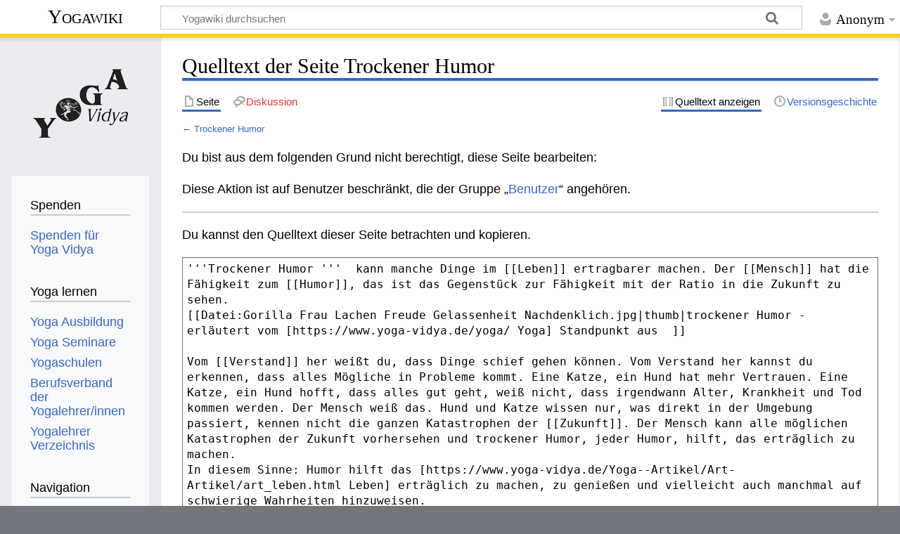

--- FILE ---
content_type: image/svg+xml
request_url: https://wiki.yoga-vidya.de/skins/Timeless/resources/images/search-ltr.svg?402b1
body_size: 444
content:
<svg xmlns="http://www.w3.org/2000/svg" width="21" height="21">
	<g opacity=".33" transform="rotate(-45 8.525 8.386)">
		<path d="M8.438.938a7.5 7.5 0 0 0-7.5 7.5 7.5 7.5 0 0 0 7.5 7.5 7.5 7.5 0 0 0 7.5-7.5 7.5 7.5 0 0 0-7.5-7.5zm0 2.812a4.688 4.688 0 0 1 4.687 4.688 4.688 4.688 0 0 1-4.687 4.687A4.688 4.688 0 0 1 3.75 8.438 4.688 4.688 0 0 1 8.438 3.75z"/>
		<rect width="2.813" height="9.265" x="7.031" y="13.125" ry="1.318"/>
	</g>
</svg>
